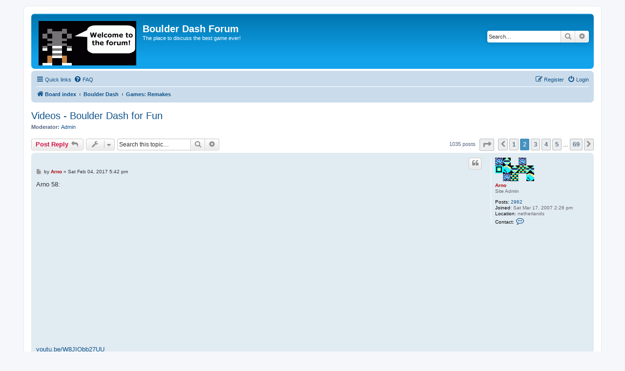

--- FILE ---
content_type: text/html; charset=UTF-8
request_url: https://boulder-dash.nl/forum/viewtopic.php?t=462&sid=2db1850c73d878379bd50c17d98cca78&start=15
body_size: 7407
content:
<!DOCTYPE html>
<html dir="ltr" lang="en-gb">
<head>
<meta charset="utf-8" />
<meta http-equiv="X-UA-Compatible" content="IE=edge">
<meta name="viewport" content="width=device-width, initial-scale=1" />

<title>Videos - Boulder Dash for Fun - Page 2 - Boulder Dash Forum</title>

	<link rel="alternate" type="application/atom+xml" title="Feed - Boulder Dash Forum" href="/forum/app.php/feed?sid=36b4623ba1004d91f745346762230048">			<link rel="alternate" type="application/atom+xml" title="Feed - New Topics" href="/forum/app.php/feed/topics?sid=36b4623ba1004d91f745346762230048">		<link rel="alternate" type="application/atom+xml" title="Feed - Forum - Games: Remakes" href="/forum/app.php/feed/forum/4?sid=36b4623ba1004d91f745346762230048">	<link rel="alternate" type="application/atom+xml" title="Feed - Topic - Videos - Boulder Dash for Fun" href="/forum/app.php/feed/topic/462?sid=36b4623ba1004d91f745346762230048">	
	<link rel="canonical" href="https://boulder-dash.nl/forum/viewtopic.php?t=462&amp;start=15">

<!--
	phpBB style name: prosilver
	Based on style:   prosilver (this is the default phpBB3 style)
	Original author:  Tom Beddard ( http://www.subBlue.com/ )
	Modified by:
-->

<link href="./assets/css/font-awesome.min.css?assets_version=2" rel="stylesheet">
<link href="./styles/prosilver/theme/stylesheet.css?assets_version=2" rel="stylesheet">
<link href="./styles/prosilver/theme/en/stylesheet.css?assets_version=2" rel="stylesheet">




<!--[if lte IE 9]>
	<link href="./styles/prosilver/theme/tweaks.css?assets_version=2" rel="stylesheet">
<![endif]-->





</head>
<body id="phpbb" class="nojs notouch section-viewtopic ltr ">


<div id="wrap" class="wrap">
	<a id="top" class="top-anchor" accesskey="t"></a>
	<div id="page-header">
		<div class="headerbar" role="banner">
					<div class="inner">

			<div id="site-description" class="site-description">
		<a id="logo" class="logo" href="./index.php?sid=36b4623ba1004d91f745346762230048" title="Board index">
					<span class="site_logo"></span>
				</a>
				<h1>Boulder Dash Forum</h1>
				<p>The place to discuss the best game ever!</p>
				<p class="skiplink"><a href="#start_here">Skip to content</a></p>
			</div>

									<div id="search-box" class="search-box search-header" role="search">
				<form action="./search.php?sid=36b4623ba1004d91f745346762230048" method="get" id="search">
				<fieldset>
					<input name="keywords" id="keywords" type="search" maxlength="128" title="Search for keywords" class="inputbox search tiny" size="20" value="" placeholder="Search…" />
					<button class="button button-search" type="submit" title="Search">
						<i class="icon fa-search fa-fw" aria-hidden="true"></i><span class="sr-only">Search</span>
					</button>
					<a href="./search.php?sid=36b4623ba1004d91f745346762230048" class="button button-search-end" title="Advanced search">
						<i class="icon fa-cog fa-fw" aria-hidden="true"></i><span class="sr-only">Advanced search</span>
					</a>
					<input type="hidden" name="sid" value="36b4623ba1004d91f745346762230048" />

				</fieldset>
				</form>
			</div>
						
			</div>
					</div>
				<div class="navbar" role="navigation">
	<div class="inner">

	<ul id="nav-main" class="nav-main linklist" role="menubar">

		<li id="quick-links" class="quick-links dropdown-container responsive-menu" data-skip-responsive="true">
			<a href="#" class="dropdown-trigger">
				<i class="icon fa-bars fa-fw" aria-hidden="true"></i><span>Quick links</span>
			</a>
			<div class="dropdown">
				<div class="pointer"><div class="pointer-inner"></div></div>
				<ul class="dropdown-contents" role="menu">
					
											<li class="separator"></li>
																									<li>
								<a href="./search.php?search_id=unanswered&amp;sid=36b4623ba1004d91f745346762230048" role="menuitem">
									<i class="icon fa-file-o fa-fw icon-gray" aria-hidden="true"></i><span>Unanswered topics</span>
								</a>
							</li>
							<li>
								<a href="./search.php?search_id=active_topics&amp;sid=36b4623ba1004d91f745346762230048" role="menuitem">
									<i class="icon fa-file-o fa-fw icon-blue" aria-hidden="true"></i><span>Active topics</span>
								</a>
							</li>
							<li class="separator"></li>
							<li>
								<a href="./search.php?sid=36b4623ba1004d91f745346762230048" role="menuitem">
									<i class="icon fa-search fa-fw" aria-hidden="true"></i><span>Search</span>
								</a>
							</li>
					
										<li class="separator"></li>

									</ul>
			</div>
		</li>

				<li data-skip-responsive="true">
			<a href="/forum/app.php/help/faq?sid=36b4623ba1004d91f745346762230048" rel="help" title="Frequently Asked Questions" role="menuitem">
				<i class="icon fa-question-circle fa-fw" aria-hidden="true"></i><span>FAQ</span>
			</a>
		</li>
						
			<li class="rightside"  data-skip-responsive="true">
			<a href="./ucp.php?mode=login&amp;redirect=viewtopic.php%3Fstart%3D15%26t%3D462&amp;sid=36b4623ba1004d91f745346762230048" title="Login" accesskey="x" role="menuitem">
				<i class="icon fa-power-off fa-fw" aria-hidden="true"></i><span>Login</span>
			</a>
		</li>
					<li class="rightside" data-skip-responsive="true">
				<a href="./ucp.php?mode=register&amp;sid=36b4623ba1004d91f745346762230048" role="menuitem">
					<i class="icon fa-pencil-square-o  fa-fw" aria-hidden="true"></i><span>Register</span>
				</a>
			</li>
						</ul>

	<ul id="nav-breadcrumbs" class="nav-breadcrumbs linklist navlinks" role="menubar">
				
		
		<li class="breadcrumbs" itemscope itemtype="https://schema.org/BreadcrumbList">

			
							<span class="crumb" itemtype="https://schema.org/ListItem" itemprop="itemListElement" itemscope><a itemprop="item" href="./index.php?sid=36b4623ba1004d91f745346762230048" accesskey="h" data-navbar-reference="index"><i class="icon fa-home fa-fw"></i><span itemprop="name">Board index</span></a><meta itemprop="position" content="1" /></span>

											
								<span class="crumb" itemtype="https://schema.org/ListItem" itemprop="itemListElement" itemscope data-forum-id="9"><a itemprop="item" href="./viewforum.php?f=9&amp;sid=36b4623ba1004d91f745346762230048"><span itemprop="name">Boulder Dash</span></a><meta itemprop="position" content="2" /></span>
															
								<span class="crumb" itemtype="https://schema.org/ListItem" itemprop="itemListElement" itemscope data-forum-id="4"><a itemprop="item" href="./viewforum.php?f=4&amp;sid=36b4623ba1004d91f745346762230048"><span itemprop="name">Games: Remakes</span></a><meta itemprop="position" content="3" /></span>
							
					</li>

		
					<li class="rightside responsive-search">
				<a href="./search.php?sid=36b4623ba1004d91f745346762230048" title="View the advanced search options" role="menuitem">
					<i class="icon fa-search fa-fw" aria-hidden="true"></i><span class="sr-only">Search</span>
				</a>
			</li>
			</ul>

	</div>
</div>
	</div>

	
	<a id="start_here" class="anchor"></a>
	<div id="page-body" class="page-body" role="main">
		
		
<h2 class="topic-title"><a href="./viewtopic.php?t=462&amp;start=15&amp;sid=36b4623ba1004d91f745346762230048">Videos - Boulder Dash for Fun</a></h2>
<!-- NOTE: remove the style="display: none" when you want to have the forum description on the topic body -->
<div style="display: none !important;">Everything about the modern clones and remakes.<br /></div>
<p>
	<strong>Moderator:</strong> <a href="./memberlist.php?mode=group&amp;g=3&amp;sid=36b4623ba1004d91f745346762230048">Admin</a>
</p>


<div class="action-bar bar-top">
	
			<a href="./posting.php?mode=reply&amp;t=462&amp;sid=36b4623ba1004d91f745346762230048" class="button" title="Post a reply">
							<span>Post Reply</span> <i class="icon fa-reply fa-fw" aria-hidden="true"></i>
					</a>
	
			<div class="dropdown-container dropdown-button-control topic-tools">
		<span title="Topic tools" class="button button-secondary dropdown-trigger dropdown-select">
			<i class="icon fa-wrench fa-fw" aria-hidden="true"></i>
			<span class="caret"><i class="icon fa-sort-down fa-fw" aria-hidden="true"></i></span>
		</span>
		<div class="dropdown">
			<div class="pointer"><div class="pointer-inner"></div></div>
			<ul class="dropdown-contents">
																												<li>
					<a href="./viewtopic.php?t=462&amp;start=15&amp;sid=36b4623ba1004d91f745346762230048&amp;view=print" title="Print view" accesskey="p">
						<i class="icon fa-print fa-fw" aria-hidden="true"></i><span>Print view</span>
					</a>
				</li>
											</ul>
		</div>
	</div>
	
			<div class="search-box" role="search">
			<form method="get" id="topic-search" action="./search.php?sid=36b4623ba1004d91f745346762230048">
			<fieldset>
				<input class="inputbox search tiny"  type="search" name="keywords" id="search_keywords" size="20" placeholder="Search this topic…" />
				<button class="button button-search" type="submit" title="Search">
					<i class="icon fa-search fa-fw" aria-hidden="true"></i><span class="sr-only">Search</span>
				</button>
				<a href="./search.php?sid=36b4623ba1004d91f745346762230048" class="button button-search-end" title="Advanced search">
					<i class="icon fa-cog fa-fw" aria-hidden="true"></i><span class="sr-only">Advanced search</span>
				</a>
				<input type="hidden" name="t" value="462" />
<input type="hidden" name="sf" value="msgonly" />
<input type="hidden" name="sid" value="36b4623ba1004d91f745346762230048" />

			</fieldset>
			</form>
		</div>
	
			<div class="pagination">
			1035 posts
							<ul>
	<li class="dropdown-container dropdown-button-control dropdown-page-jump page-jump">
		<a class="button button-icon-only dropdown-trigger" href="#" title="Click to jump to page…" role="button"><i class="icon fa-level-down fa-rotate-270" aria-hidden="true"></i><span class="sr-only">Page <strong>2</strong> of <strong>69</strong></span></a>
		<div class="dropdown">
			<div class="pointer"><div class="pointer-inner"></div></div>
			<ul class="dropdown-contents">
				<li>Jump to page:</li>
				<li class="page-jump-form">
					<input type="number" name="page-number" min="1" max="999999" title="Enter the page number you wish to go to" class="inputbox tiny" data-per-page="15" data-base-url=".&#x2F;viewtopic.php&#x3F;t&#x3D;462&amp;amp&#x3B;sid&#x3D;36b4623ba1004d91f745346762230048" data-start-name="start" />
					<input class="button2" value="Go" type="button" />
				</li>
			</ul>
		</div>
	</li>
			<li class="arrow previous"><a class="button button-icon-only" href="./viewtopic.php?t=462&amp;sid=36b4623ba1004d91f745346762230048" rel="prev" role="button"><i class="icon fa-chevron-left fa-fw" aria-hidden="true"></i><span class="sr-only">Previous</span></a></li>
				<li><a class="button" href="./viewtopic.php?t=462&amp;sid=36b4623ba1004d91f745346762230048" role="button">1</a></li>
			<li class="active"><span>2</span></li>
				<li><a class="button" href="./viewtopic.php?t=462&amp;sid=36b4623ba1004d91f745346762230048&amp;start=30" role="button">3</a></li>
				<li><a class="button" href="./viewtopic.php?t=462&amp;sid=36b4623ba1004d91f745346762230048&amp;start=45" role="button">4</a></li>
				<li><a class="button" href="./viewtopic.php?t=462&amp;sid=36b4623ba1004d91f745346762230048&amp;start=60" role="button">5</a></li>
			<li class="ellipsis" role="separator"><span>…</span></li>
				<li><a class="button" href="./viewtopic.php?t=462&amp;sid=36b4623ba1004d91f745346762230048&amp;start=1020" role="button">69</a></li>
				<li class="arrow next"><a class="button button-icon-only" href="./viewtopic.php?t=462&amp;sid=36b4623ba1004d91f745346762230048&amp;start=30" rel="next" role="button"><i class="icon fa-chevron-right fa-fw" aria-hidden="true"></i><span class="sr-only">Next</span></a></li>
	</ul>
					</div>
		</div>




			<div id="p3983" class="post has-profile bg2">
		<div class="inner">

		<dl class="postprofile" id="profile3983">
			<dt class="has-profile-rank has-avatar">
				<div class="avatar-container">
																<a href="./memberlist.php?mode=viewprofile&amp;u=2&amp;sid=36b4623ba1004d91f745346762230048" class="avatar"><img class="avatar" src="./download/file.php?avatar=2.gif" width="80" height="48" alt="User avatar" /></a>														</div>
								<a href="./memberlist.php?mode=viewprofile&amp;u=2&amp;sid=36b4623ba1004d91f745346762230048" style="color: #AA0000;" class="username-coloured">Arno</a>							</dt>

						<dd class="profile-rank">Site Admin</dd>			
		<dd class="profile-posts"><strong>Posts:</strong> <a href="./search.php?author_id=2&amp;sr=posts&amp;sid=36b4623ba1004d91f745346762230048">2962</a></dd>		<dd class="profile-joined"><strong>Joined:</strong> Sat Mar 17, 2007 2:26 pm</dd>		
		
											<dd class="profile-custom-field profile-phpbb_location"><strong>Location:</strong> netherlands</dd>
																	
							<dd class="profile-contact">
				<strong>Contact:</strong>
				<div class="dropdown-container dropdown-left">
					<a href="#" class="dropdown-trigger" title="Contact Arno">
						<i class="icon fa-commenting-o fa-fw icon-lg" aria-hidden="true"></i><span class="sr-only">Contact Arno</span>
					</a>
					<div class="dropdown">
						<div class="pointer"><div class="pointer-inner"></div></div>
						<div class="dropdown-contents contact-icons">
																																								<div>
																	<a href="http://www.boulderdash.nl/" title="Website">
										<span class="contact-icon phpbb_website-icon">Website</span>									</a>
																																																<a href="http://youtube.com/user/BoulderDashFan" title="YouTube" class="last-cell">
										<span class="contact-icon phpbb_youtube-icon">YouTube</span>									</a>
																	</div>
																					</div>
					</div>
				</div>
			</dd>
				
		</dl>

		<div class="postbody">
						<div id="post_content3983">

					<h3 class="first">
						<a href="./viewtopic.php?p=3983&amp;sid=36b4623ba1004d91f745346762230048#p3983"></a>
		</h3>

													<ul class="post-buttons">
																																									<li>
							<a href="./posting.php?mode=quote&amp;p=3983&amp;sid=36b4623ba1004d91f745346762230048" title="Reply with quote" class="button button-icon-only">
								<i class="icon fa-quote-left fa-fw" aria-hidden="true"></i><span class="sr-only">Quote</span>
							</a>
						</li>
														</ul>
							
						<p class="author">
									<a class="unread" href="./viewtopic.php?p=3983&amp;sid=36b4623ba1004d91f745346762230048#p3983" title="Post">
						<i class="icon fa-file fa-fw icon-lightgray icon-md" aria-hidden="true"></i><span class="sr-only">Post</span>
					</a>
								<span class="responsive-hide">by <strong><a href="./memberlist.php?mode=viewprofile&amp;u=2&amp;sid=36b4623ba1004d91f745346762230048" style="color: #AA0000;" class="username-coloured">Arno</a></strong> &raquo; </span><time datetime="2017-02-04T16:42:19+00:00">Sat Feb 04, 2017 5:42 pm</time>
			</p>
			
			
			
			<div class="content">Arno 58:<br>
<iframe width="560" height="315" src="https://www.youtube.com/embed/W8JIQbb27UU" title="YouTube video player" frameborder="0" allow="accelerometer; autoplay; clipboard-write; encrypted-media; gyroscope; picture-in-picture; web-share" allowfullscreen=""></iframe><br><a href="https://youtu.be/W8JIQbb27UU">youtu.be/W8JIQbb27UU</a></div>

			
			
									
						
							<div id="sig3983" class="signature">---- <a href="http://www.boulderdash.nl/" class="postlink">Boulder Dash Fansite</a> ----</div>			
						</div>

		</div>

				<div class="back2top">
						<a href="#top" class="top" title="Top">
				<i class="icon fa-chevron-circle-up fa-fw icon-gray" aria-hidden="true"></i>
				<span class="sr-only">Top</span>
			</a>
					</div>
		
		</div>
	</div>

				<div id="p3984" class="post has-profile bg1">
		<div class="inner">

		<dl class="postprofile" id="profile3984">
			<dt class="has-profile-rank has-avatar">
				<div class="avatar-container">
																<a href="./memberlist.php?mode=viewprofile&amp;u=2&amp;sid=36b4623ba1004d91f745346762230048" class="avatar"><img class="avatar" src="./download/file.php?avatar=2.gif" width="80" height="48" alt="User avatar" /></a>														</div>
								<a href="./memberlist.php?mode=viewprofile&amp;u=2&amp;sid=36b4623ba1004d91f745346762230048" style="color: #AA0000;" class="username-coloured">Arno</a>							</dt>

						<dd class="profile-rank">Site Admin</dd>			
		<dd class="profile-posts"><strong>Posts:</strong> <a href="./search.php?author_id=2&amp;sr=posts&amp;sid=36b4623ba1004d91f745346762230048">2962</a></dd>		<dd class="profile-joined"><strong>Joined:</strong> Sat Mar 17, 2007 2:26 pm</dd>		
		
											<dd class="profile-custom-field profile-phpbb_location"><strong>Location:</strong> netherlands</dd>
																	
							<dd class="profile-contact">
				<strong>Contact:</strong>
				<div class="dropdown-container dropdown-left">
					<a href="#" class="dropdown-trigger" title="Contact Arno">
						<i class="icon fa-commenting-o fa-fw icon-lg" aria-hidden="true"></i><span class="sr-only">Contact Arno</span>
					</a>
					<div class="dropdown">
						<div class="pointer"><div class="pointer-inner"></div></div>
						<div class="dropdown-contents contact-icons">
																																								<div>
																	<a href="http://www.boulderdash.nl/" title="Website">
										<span class="contact-icon phpbb_website-icon">Website</span>									</a>
																																																<a href="http://youtube.com/user/BoulderDashFan" title="YouTube" class="last-cell">
										<span class="contact-icon phpbb_youtube-icon">YouTube</span>									</a>
																	</div>
																					</div>
					</div>
				</div>
			</dd>
				
		</dl>

		<div class="postbody">
						<div id="post_content3984">

					<h3 >
						<a href="./viewtopic.php?p=3984&amp;sid=36b4623ba1004d91f745346762230048#p3984"></a>
		</h3>

													<ul class="post-buttons">
																																									<li>
							<a href="./posting.php?mode=quote&amp;p=3984&amp;sid=36b4623ba1004d91f745346762230048" title="Reply with quote" class="button button-icon-only">
								<i class="icon fa-quote-left fa-fw" aria-hidden="true"></i><span class="sr-only">Quote</span>
							</a>
						</li>
														</ul>
							
						<p class="author">
									<a class="unread" href="./viewtopic.php?p=3984&amp;sid=36b4623ba1004d91f745346762230048#p3984" title="Post">
						<i class="icon fa-file fa-fw icon-lightgray icon-md" aria-hidden="true"></i><span class="sr-only">Post</span>
					</a>
								<span class="responsive-hide">by <strong><a href="./memberlist.php?mode=viewprofile&amp;u=2&amp;sid=36b4623ba1004d91f745346762230048" style="color: #AA0000;" class="username-coloured">Arno</a></strong> &raquo; </span><time datetime="2017-02-04T16:44:11+00:00">Sat Feb 04, 2017 5:44 pm</time>
			</p>
			
			
			
			<div class="content">Choose Your Door:<br>
<iframe width="560" height="315" src="https://www.youtube.com/embed/z51l02FoCPg" title="YouTube video player" frameborder="0" allow="accelerometer; autoplay; clipboard-write; encrypted-media; gyroscope; picture-in-picture; web-share" allowfullscreen=""></iframe><br><a href="https://youtu.be/z51l02FoCPg">youtu.be/z51l02FoCPg</a></div>

			
			
									
						
							<div id="sig3984" class="signature">---- <a href="http://www.boulderdash.nl/" class="postlink">Boulder Dash Fansite</a> ----</div>			
						</div>

		</div>

				<div class="back2top">
						<a href="#top" class="top" title="Top">
				<i class="icon fa-chevron-circle-up fa-fw icon-gray" aria-hidden="true"></i>
				<span class="sr-only">Top</span>
			</a>
					</div>
		
		</div>
	</div>

				<div id="p3985" class="post has-profile bg2">
		<div class="inner">

		<dl class="postprofile" id="profile3985">
			<dt class="has-profile-rank has-avatar">
				<div class="avatar-container">
																<a href="./memberlist.php?mode=viewprofile&amp;u=2&amp;sid=36b4623ba1004d91f745346762230048" class="avatar"><img class="avatar" src="./download/file.php?avatar=2.gif" width="80" height="48" alt="User avatar" /></a>														</div>
								<a href="./memberlist.php?mode=viewprofile&amp;u=2&amp;sid=36b4623ba1004d91f745346762230048" style="color: #AA0000;" class="username-coloured">Arno</a>							</dt>

						<dd class="profile-rank">Site Admin</dd>			
		<dd class="profile-posts"><strong>Posts:</strong> <a href="./search.php?author_id=2&amp;sr=posts&amp;sid=36b4623ba1004d91f745346762230048">2962</a></dd>		<dd class="profile-joined"><strong>Joined:</strong> Sat Mar 17, 2007 2:26 pm</dd>		
		
											<dd class="profile-custom-field profile-phpbb_location"><strong>Location:</strong> netherlands</dd>
																	
							<dd class="profile-contact">
				<strong>Contact:</strong>
				<div class="dropdown-container dropdown-left">
					<a href="#" class="dropdown-trigger" title="Contact Arno">
						<i class="icon fa-commenting-o fa-fw icon-lg" aria-hidden="true"></i><span class="sr-only">Contact Arno</span>
					</a>
					<div class="dropdown">
						<div class="pointer"><div class="pointer-inner"></div></div>
						<div class="dropdown-contents contact-icons">
																																								<div>
																	<a href="http://www.boulderdash.nl/" title="Website">
										<span class="contact-icon phpbb_website-icon">Website</span>									</a>
																																																<a href="http://youtube.com/user/BoulderDashFan" title="YouTube" class="last-cell">
										<span class="contact-icon phpbb_youtube-icon">YouTube</span>									</a>
																	</div>
																					</div>
					</div>
				</div>
			</dd>
				
		</dl>

		<div class="postbody">
						<div id="post_content3985">

					<h3 >
						<a href="./viewtopic.php?p=3985&amp;sid=36b4623ba1004d91f745346762230048#p3985"></a>
		</h3>

													<ul class="post-buttons">
																																									<li>
							<a href="./posting.php?mode=quote&amp;p=3985&amp;sid=36b4623ba1004d91f745346762230048" title="Reply with quote" class="button button-icon-only">
								<i class="icon fa-quote-left fa-fw" aria-hidden="true"></i><span class="sr-only">Quote</span>
							</a>
						</li>
														</ul>
							
						<p class="author">
									<a class="unread" href="./viewtopic.php?p=3985&amp;sid=36b4623ba1004d91f745346762230048#p3985" title="Post">
						<i class="icon fa-file fa-fw icon-lightgray icon-md" aria-hidden="true"></i><span class="sr-only">Post</span>
					</a>
								<span class="responsive-hide">by <strong><a href="./memberlist.php?mode=viewprofile&amp;u=2&amp;sid=36b4623ba1004d91f745346762230048" style="color: #AA0000;" class="username-coloured">Arno</a></strong> &raquo; </span><time datetime="2017-02-04T16:44:51+00:00">Sat Feb 04, 2017 5:44 pm</time>
			</p>
			
			
			
			<div class="content">Gold Mine:<br>
<iframe width="560" height="315" src="https://www.youtube.com/embed/L_qAr6Pnumk" title="YouTube video player" frameborder="0" allow="accelerometer; autoplay; clipboard-write; encrypted-media; gyroscope; picture-in-picture; web-share" allowfullscreen=""></iframe><br><a href="https://youtu.be/L_qAr6Pnumk">youtu.be/L_qAr6Pnumk</a></div>

			
			
									
						
							<div id="sig3985" class="signature">---- <a href="http://www.boulderdash.nl/" class="postlink">Boulder Dash Fansite</a> ----</div>			
						</div>

		</div>

				<div class="back2top">
						<a href="#top" class="top" title="Top">
				<i class="icon fa-chevron-circle-up fa-fw icon-gray" aria-hidden="true"></i>
				<span class="sr-only">Top</span>
			</a>
					</div>
		
		</div>
	</div>

				<div id="p3986" class="post has-profile bg1">
		<div class="inner">

		<dl class="postprofile" id="profile3986">
			<dt class="has-profile-rank has-avatar">
				<div class="avatar-container">
																<a href="./memberlist.php?mode=viewprofile&amp;u=2&amp;sid=36b4623ba1004d91f745346762230048" class="avatar"><img class="avatar" src="./download/file.php?avatar=2.gif" width="80" height="48" alt="User avatar" /></a>														</div>
								<a href="./memberlist.php?mode=viewprofile&amp;u=2&amp;sid=36b4623ba1004d91f745346762230048" style="color: #AA0000;" class="username-coloured">Arno</a>							</dt>

						<dd class="profile-rank">Site Admin</dd>			
		<dd class="profile-posts"><strong>Posts:</strong> <a href="./search.php?author_id=2&amp;sr=posts&amp;sid=36b4623ba1004d91f745346762230048">2962</a></dd>		<dd class="profile-joined"><strong>Joined:</strong> Sat Mar 17, 2007 2:26 pm</dd>		
		
											<dd class="profile-custom-field profile-phpbb_location"><strong>Location:</strong> netherlands</dd>
																	
							<dd class="profile-contact">
				<strong>Contact:</strong>
				<div class="dropdown-container dropdown-left">
					<a href="#" class="dropdown-trigger" title="Contact Arno">
						<i class="icon fa-commenting-o fa-fw icon-lg" aria-hidden="true"></i><span class="sr-only">Contact Arno</span>
					</a>
					<div class="dropdown">
						<div class="pointer"><div class="pointer-inner"></div></div>
						<div class="dropdown-contents contact-icons">
																																								<div>
																	<a href="http://www.boulderdash.nl/" title="Website">
										<span class="contact-icon phpbb_website-icon">Website</span>									</a>
																																																<a href="http://youtube.com/user/BoulderDashFan" title="YouTube" class="last-cell">
										<span class="contact-icon phpbb_youtube-icon">YouTube</span>									</a>
																	</div>
																					</div>
					</div>
				</div>
			</dd>
				
		</dl>

		<div class="postbody">
						<div id="post_content3986">

					<h3 >
						<a href="./viewtopic.php?p=3986&amp;sid=36b4623ba1004d91f745346762230048#p3986"></a>
		</h3>

													<ul class="post-buttons">
																																									<li>
							<a href="./posting.php?mode=quote&amp;p=3986&amp;sid=36b4623ba1004d91f745346762230048" title="Reply with quote" class="button button-icon-only">
								<i class="icon fa-quote-left fa-fw" aria-hidden="true"></i><span class="sr-only">Quote</span>
							</a>
						</li>
														</ul>
							
						<p class="author">
									<a class="unread" href="./viewtopic.php?p=3986&amp;sid=36b4623ba1004d91f745346762230048#p3986" title="Post">
						<i class="icon fa-file fa-fw icon-lightgray icon-md" aria-hidden="true"></i><span class="sr-only">Post</span>
					</a>
								<span class="responsive-hide">by <strong><a href="./memberlist.php?mode=viewprofile&amp;u=2&amp;sid=36b4623ba1004d91f745346762230048" style="color: #AA0000;" class="username-coloured">Arno</a></strong> &raquo; </span><time datetime="2017-02-04T16:46:30+00:00">Sat Feb 04, 2017 5:46 pm</time>
			</p>
			
			
			
			<div class="content">T913:<br>
<iframe width="560" height="315" src="https://www.youtube.com/embed/RKNDsu0nmXs" title="YouTube video player" frameborder="0" allow="accelerometer; autoplay; clipboard-write; encrypted-media; gyroscope; picture-in-picture; web-share" allowfullscreen=""></iframe><br><a href="https://youtu.be/RKNDsu0nmXs">youtu.be/RKNDsu0nmXs</a></div>

			
			
									
						
							<div id="sig3986" class="signature">---- <a href="http://www.boulderdash.nl/" class="postlink">Boulder Dash Fansite</a> ----</div>			
						</div>

		</div>

				<div class="back2top">
						<a href="#top" class="top" title="Top">
				<i class="icon fa-chevron-circle-up fa-fw icon-gray" aria-hidden="true"></i>
				<span class="sr-only">Top</span>
			</a>
					</div>
		
		</div>
	</div>

				<div id="p3987" class="post has-profile bg2">
		<div class="inner">

		<dl class="postprofile" id="profile3987">
			<dt class="has-profile-rank has-avatar">
				<div class="avatar-container">
																<a href="./memberlist.php?mode=viewprofile&amp;u=2&amp;sid=36b4623ba1004d91f745346762230048" class="avatar"><img class="avatar" src="./download/file.php?avatar=2.gif" width="80" height="48" alt="User avatar" /></a>														</div>
								<a href="./memberlist.php?mode=viewprofile&amp;u=2&amp;sid=36b4623ba1004d91f745346762230048" style="color: #AA0000;" class="username-coloured">Arno</a>							</dt>

						<dd class="profile-rank">Site Admin</dd>			
		<dd class="profile-posts"><strong>Posts:</strong> <a href="./search.php?author_id=2&amp;sr=posts&amp;sid=36b4623ba1004d91f745346762230048">2962</a></dd>		<dd class="profile-joined"><strong>Joined:</strong> Sat Mar 17, 2007 2:26 pm</dd>		
		
											<dd class="profile-custom-field profile-phpbb_location"><strong>Location:</strong> netherlands</dd>
																	
							<dd class="profile-contact">
				<strong>Contact:</strong>
				<div class="dropdown-container dropdown-left">
					<a href="#" class="dropdown-trigger" title="Contact Arno">
						<i class="icon fa-commenting-o fa-fw icon-lg" aria-hidden="true"></i><span class="sr-only">Contact Arno</span>
					</a>
					<div class="dropdown">
						<div class="pointer"><div class="pointer-inner"></div></div>
						<div class="dropdown-contents contact-icons">
																																								<div>
																	<a href="http://www.boulderdash.nl/" title="Website">
										<span class="contact-icon phpbb_website-icon">Website</span>									</a>
																																																<a href="http://youtube.com/user/BoulderDashFan" title="YouTube" class="last-cell">
										<span class="contact-icon phpbb_youtube-icon">YouTube</span>									</a>
																	</div>
																					</div>
					</div>
				</div>
			</dd>
				
		</dl>

		<div class="postbody">
						<div id="post_content3987">

					<h3 >
						<a href="./viewtopic.php?p=3987&amp;sid=36b4623ba1004d91f745346762230048#p3987"></a>
		</h3>

													<ul class="post-buttons">
																																									<li>
							<a href="./posting.php?mode=quote&amp;p=3987&amp;sid=36b4623ba1004d91f745346762230048" title="Reply with quote" class="button button-icon-only">
								<i class="icon fa-quote-left fa-fw" aria-hidden="true"></i><span class="sr-only">Quote</span>
							</a>
						</li>
														</ul>
							
						<p class="author">
									<a class="unread" href="./viewtopic.php?p=3987&amp;sid=36b4623ba1004d91f745346762230048#p3987" title="Post">
						<i class="icon fa-file fa-fw icon-lightgray icon-md" aria-hidden="true"></i><span class="sr-only">Post</span>
					</a>
								<span class="responsive-hide">by <strong><a href="./memberlist.php?mode=viewprofile&amp;u=2&amp;sid=36b4623ba1004d91f745346762230048" style="color: #AA0000;" class="username-coloured">Arno</a></strong> &raquo; </span><time datetime="2017-02-04T16:47:51+00:00">Sat Feb 04, 2017 5:47 pm</time>
			</p>
			
			
			
			<div class="content">Arno 82:<br>
<iframe width="560" height="315" src="https://www.youtube.com/embed/yMCZmiCBYLk" title="YouTube video player" frameborder="0" allow="accelerometer; autoplay; clipboard-write; encrypted-media; gyroscope; picture-in-picture; web-share" allowfullscreen=""></iframe><br><a href="https://youtu.be/yMCZmiCBYLk">youtu.be/yMCZmiCBYLk</a></div>

			
			
									
						
							<div id="sig3987" class="signature">---- <a href="http://www.boulderdash.nl/" class="postlink">Boulder Dash Fansite</a> ----</div>			
						</div>

		</div>

				<div class="back2top">
						<a href="#top" class="top" title="Top">
				<i class="icon fa-chevron-circle-up fa-fw icon-gray" aria-hidden="true"></i>
				<span class="sr-only">Top</span>
			</a>
					</div>
		
		</div>
	</div>

				<div id="p3988" class="post has-profile bg1">
		<div class="inner">

		<dl class="postprofile" id="profile3988">
			<dt class="has-profile-rank has-avatar">
				<div class="avatar-container">
																<a href="./memberlist.php?mode=viewprofile&amp;u=2&amp;sid=36b4623ba1004d91f745346762230048" class="avatar"><img class="avatar" src="./download/file.php?avatar=2.gif" width="80" height="48" alt="User avatar" /></a>														</div>
								<a href="./memberlist.php?mode=viewprofile&amp;u=2&amp;sid=36b4623ba1004d91f745346762230048" style="color: #AA0000;" class="username-coloured">Arno</a>							</dt>

						<dd class="profile-rank">Site Admin</dd>			
		<dd class="profile-posts"><strong>Posts:</strong> <a href="./search.php?author_id=2&amp;sr=posts&amp;sid=36b4623ba1004d91f745346762230048">2962</a></dd>		<dd class="profile-joined"><strong>Joined:</strong> Sat Mar 17, 2007 2:26 pm</dd>		
		
											<dd class="profile-custom-field profile-phpbb_location"><strong>Location:</strong> netherlands</dd>
																	
							<dd class="profile-contact">
				<strong>Contact:</strong>
				<div class="dropdown-container dropdown-left">
					<a href="#" class="dropdown-trigger" title="Contact Arno">
						<i class="icon fa-commenting-o fa-fw icon-lg" aria-hidden="true"></i><span class="sr-only">Contact Arno</span>
					</a>
					<div class="dropdown">
						<div class="pointer"><div class="pointer-inner"></div></div>
						<div class="dropdown-contents contact-icons">
																																								<div>
																	<a href="http://www.boulderdash.nl/" title="Website">
										<span class="contact-icon phpbb_website-icon">Website</span>									</a>
																																																<a href="http://youtube.com/user/BoulderDashFan" title="YouTube" class="last-cell">
										<span class="contact-icon phpbb_youtube-icon">YouTube</span>									</a>
																	</div>
																					</div>
					</div>
				</div>
			</dd>
				
		</dl>

		<div class="postbody">
						<div id="post_content3988">

					<h3 >
						<a href="./viewtopic.php?p=3988&amp;sid=36b4623ba1004d91f745346762230048#p3988"></a>
		</h3>

													<ul class="post-buttons">
																																									<li>
							<a href="./posting.php?mode=quote&amp;p=3988&amp;sid=36b4623ba1004d91f745346762230048" title="Reply with quote" class="button button-icon-only">
								<i class="icon fa-quote-left fa-fw" aria-hidden="true"></i><span class="sr-only">Quote</span>
							</a>
						</li>
														</ul>
							
						<p class="author">
									<a class="unread" href="./viewtopic.php?p=3988&amp;sid=36b4623ba1004d91f745346762230048#p3988" title="Post">
						<i class="icon fa-file fa-fw icon-lightgray icon-md" aria-hidden="true"></i><span class="sr-only">Post</span>
					</a>
								<span class="responsive-hide">by <strong><a href="./memberlist.php?mode=viewprofile&amp;u=2&amp;sid=36b4623ba1004d91f745346762230048" style="color: #AA0000;" class="username-coloured">Arno</a></strong> &raquo; </span><time datetime="2017-02-04T16:48:49+00:00">Sat Feb 04, 2017 5:48 pm</time>
			</p>
			
			
			
			<div class="content">Colosseum:<br>
<iframe width="560" height="315" src="https://www.youtube.com/embed/4EU_8p9e1kA" title="YouTube video player" frameborder="0" allow="accelerometer; autoplay; clipboard-write; encrypted-media; gyroscope; picture-in-picture; web-share" allowfullscreen=""></iframe><br><a href="https://youtu.be/4EU_8p9e1kA">youtu.be/4EU_8p9e1kA</a></div>

			
			
									
						
							<div id="sig3988" class="signature">---- <a href="http://www.boulderdash.nl/" class="postlink">Boulder Dash Fansite</a> ----</div>			
						</div>

		</div>

				<div class="back2top">
						<a href="#top" class="top" title="Top">
				<i class="icon fa-chevron-circle-up fa-fw icon-gray" aria-hidden="true"></i>
				<span class="sr-only">Top</span>
			</a>
					</div>
		
		</div>
	</div>

				<div id="p3989" class="post has-profile bg2">
		<div class="inner">

		<dl class="postprofile" id="profile3989">
			<dt class="has-profile-rank has-avatar">
				<div class="avatar-container">
																<a href="./memberlist.php?mode=viewprofile&amp;u=2&amp;sid=36b4623ba1004d91f745346762230048" class="avatar"><img class="avatar" src="./download/file.php?avatar=2.gif" width="80" height="48" alt="User avatar" /></a>														</div>
								<a href="./memberlist.php?mode=viewprofile&amp;u=2&amp;sid=36b4623ba1004d91f745346762230048" style="color: #AA0000;" class="username-coloured">Arno</a>							</dt>

						<dd class="profile-rank">Site Admin</dd>			
		<dd class="profile-posts"><strong>Posts:</strong> <a href="./search.php?author_id=2&amp;sr=posts&amp;sid=36b4623ba1004d91f745346762230048">2962</a></dd>		<dd class="profile-joined"><strong>Joined:</strong> Sat Mar 17, 2007 2:26 pm</dd>		
		
											<dd class="profile-custom-field profile-phpbb_location"><strong>Location:</strong> netherlands</dd>
																	
							<dd class="profile-contact">
				<strong>Contact:</strong>
				<div class="dropdown-container dropdown-left">
					<a href="#" class="dropdown-trigger" title="Contact Arno">
						<i class="icon fa-commenting-o fa-fw icon-lg" aria-hidden="true"></i><span class="sr-only">Contact Arno</span>
					</a>
					<div class="dropdown">
						<div class="pointer"><div class="pointer-inner"></div></div>
						<div class="dropdown-contents contact-icons">
																																								<div>
																	<a href="http://www.boulderdash.nl/" title="Website">
										<span class="contact-icon phpbb_website-icon">Website</span>									</a>
																																																<a href="http://youtube.com/user/BoulderDashFan" title="YouTube" class="last-cell">
										<span class="contact-icon phpbb_youtube-icon">YouTube</span>									</a>
																	</div>
																					</div>
					</div>
				</div>
			</dd>
				
		</dl>

		<div class="postbody">
						<div id="post_content3989">

					<h3 >
						<a href="./viewtopic.php?p=3989&amp;sid=36b4623ba1004d91f745346762230048#p3989"></a>
		</h3>

													<ul class="post-buttons">
																																									<li>
							<a href="./posting.php?mode=quote&amp;p=3989&amp;sid=36b4623ba1004d91f745346762230048" title="Reply with quote" class="button button-icon-only">
								<i class="icon fa-quote-left fa-fw" aria-hidden="true"></i><span class="sr-only">Quote</span>
							</a>
						</li>
														</ul>
							
						<p class="author">
									<a class="unread" href="./viewtopic.php?p=3989&amp;sid=36b4623ba1004d91f745346762230048#p3989" title="Post">
						<i class="icon fa-file fa-fw icon-lightgray icon-md" aria-hidden="true"></i><span class="sr-only">Post</span>
					</a>
								<span class="responsive-hide">by <strong><a href="./memberlist.php?mode=viewprofile&amp;u=2&amp;sid=36b4623ba1004d91f745346762230048" style="color: #AA0000;" class="username-coloured">Arno</a></strong> &raquo; </span><time datetime="2017-02-04T16:50:07+00:00">Sat Feb 04, 2017 5:50 pm</time>
			</p>
			
			
			
			<div class="content">The Giant Diamond:<br>
<iframe width="560" height="315" src="https://www.youtube.com/embed/06atDq7TLV0" title="YouTube video player" frameborder="0" allow="accelerometer; autoplay; clipboard-write; encrypted-media; gyroscope; picture-in-picture; web-share" allowfullscreen=""></iframe><br><a href="https://youtu.be/06atDq7TLV0">youtu.be/06atDq7TLV0</a></div>

			
			
									
						
							<div id="sig3989" class="signature">---- <a href="http://www.boulderdash.nl/" class="postlink">Boulder Dash Fansite</a> ----</div>			
						</div>

		</div>

				<div class="back2top">
						<a href="#top" class="top" title="Top">
				<i class="icon fa-chevron-circle-up fa-fw icon-gray" aria-hidden="true"></i>
				<span class="sr-only">Top</span>
			</a>
					</div>
		
		</div>
	</div>

				<div id="p3990" class="post has-profile bg1">
		<div class="inner">

		<dl class="postprofile" id="profile3990">
			<dt class="has-profile-rank has-avatar">
				<div class="avatar-container">
																<a href="./memberlist.php?mode=viewprofile&amp;u=2&amp;sid=36b4623ba1004d91f745346762230048" class="avatar"><img class="avatar" src="./download/file.php?avatar=2.gif" width="80" height="48" alt="User avatar" /></a>														</div>
								<a href="./memberlist.php?mode=viewprofile&amp;u=2&amp;sid=36b4623ba1004d91f745346762230048" style="color: #AA0000;" class="username-coloured">Arno</a>							</dt>

						<dd class="profile-rank">Site Admin</dd>			
		<dd class="profile-posts"><strong>Posts:</strong> <a href="./search.php?author_id=2&amp;sr=posts&amp;sid=36b4623ba1004d91f745346762230048">2962</a></dd>		<dd class="profile-joined"><strong>Joined:</strong> Sat Mar 17, 2007 2:26 pm</dd>		
		
											<dd class="profile-custom-field profile-phpbb_location"><strong>Location:</strong> netherlands</dd>
																	
							<dd class="profile-contact">
				<strong>Contact:</strong>
				<div class="dropdown-container dropdown-left">
					<a href="#" class="dropdown-trigger" title="Contact Arno">
						<i class="icon fa-commenting-o fa-fw icon-lg" aria-hidden="true"></i><span class="sr-only">Contact Arno</span>
					</a>
					<div class="dropdown">
						<div class="pointer"><div class="pointer-inner"></div></div>
						<div class="dropdown-contents contact-icons">
																																								<div>
																	<a href="http://www.boulderdash.nl/" title="Website">
										<span class="contact-icon phpbb_website-icon">Website</span>									</a>
																																																<a href="http://youtube.com/user/BoulderDashFan" title="YouTube" class="last-cell">
										<span class="contact-icon phpbb_youtube-icon">YouTube</span>									</a>
																	</div>
																					</div>
					</div>
				</div>
			</dd>
				
		</dl>

		<div class="postbody">
						<div id="post_content3990">

					<h3 >
						<a href="./viewtopic.php?p=3990&amp;sid=36b4623ba1004d91f745346762230048#p3990"></a>
		</h3>

													<ul class="post-buttons">
																																									<li>
							<a href="./posting.php?mode=quote&amp;p=3990&amp;sid=36b4623ba1004d91f745346762230048" title="Reply with quote" class="button button-icon-only">
								<i class="icon fa-quote-left fa-fw" aria-hidden="true"></i><span class="sr-only">Quote</span>
							</a>
						</li>
														</ul>
							
						<p class="author">
									<a class="unread" href="./viewtopic.php?p=3990&amp;sid=36b4623ba1004d91f745346762230048#p3990" title="Post">
						<i class="icon fa-file fa-fw icon-lightgray icon-md" aria-hidden="true"></i><span class="sr-only">Post</span>
					</a>
								<span class="responsive-hide">by <strong><a href="./memberlist.php?mode=viewprofile&amp;u=2&amp;sid=36b4623ba1004d91f745346762230048" style="color: #AA0000;" class="username-coloured">Arno</a></strong> &raquo; </span><time datetime="2017-02-04T17:02:35+00:00">Sat Feb 04, 2017 6:02 pm</time>
			</p>
			
			
			
			<div class="content">Retro 3:<br>
<iframe width="560" height="315" src="https://www.youtube.com/embed/oBLOecwiRFI" title="YouTube video player" frameborder="0" allow="accelerometer; autoplay; clipboard-write; encrypted-media; gyroscope; picture-in-picture; web-share" allowfullscreen=""></iframe><br><a href="https://youtu.be/oBLOecwiRFI">youtu.be/oBLOecwiRFI</a></div>

			
			
									
						
							<div id="sig3990" class="signature">---- <a href="http://www.boulderdash.nl/" class="postlink">Boulder Dash Fansite</a> ----</div>			
						</div>

		</div>

				<div class="back2top">
						<a href="#top" class="top" title="Top">
				<i class="icon fa-chevron-circle-up fa-fw icon-gray" aria-hidden="true"></i>
				<span class="sr-only">Top</span>
			</a>
					</div>
		
		</div>
	</div>

				<div id="p3991" class="post has-profile bg2">
		<div class="inner">

		<dl class="postprofile" id="profile3991">
			<dt class="has-profile-rank has-avatar">
				<div class="avatar-container">
																<a href="./memberlist.php?mode=viewprofile&amp;u=2&amp;sid=36b4623ba1004d91f745346762230048" class="avatar"><img class="avatar" src="./download/file.php?avatar=2.gif" width="80" height="48" alt="User avatar" /></a>														</div>
								<a href="./memberlist.php?mode=viewprofile&amp;u=2&amp;sid=36b4623ba1004d91f745346762230048" style="color: #AA0000;" class="username-coloured">Arno</a>							</dt>

						<dd class="profile-rank">Site Admin</dd>			
		<dd class="profile-posts"><strong>Posts:</strong> <a href="./search.php?author_id=2&amp;sr=posts&amp;sid=36b4623ba1004d91f745346762230048">2962</a></dd>		<dd class="profile-joined"><strong>Joined:</strong> Sat Mar 17, 2007 2:26 pm</dd>		
		
											<dd class="profile-custom-field profile-phpbb_location"><strong>Location:</strong> netherlands</dd>
																	
							<dd class="profile-contact">
				<strong>Contact:</strong>
				<div class="dropdown-container dropdown-left">
					<a href="#" class="dropdown-trigger" title="Contact Arno">
						<i class="icon fa-commenting-o fa-fw icon-lg" aria-hidden="true"></i><span class="sr-only">Contact Arno</span>
					</a>
					<div class="dropdown">
						<div class="pointer"><div class="pointer-inner"></div></div>
						<div class="dropdown-contents contact-icons">
																																								<div>
																	<a href="http://www.boulderdash.nl/" title="Website">
										<span class="contact-icon phpbb_website-icon">Website</span>									</a>
																																																<a href="http://youtube.com/user/BoulderDashFan" title="YouTube" class="last-cell">
										<span class="contact-icon phpbb_youtube-icon">YouTube</span>									</a>
																	</div>
																					</div>
					</div>
				</div>
			</dd>
				
		</dl>

		<div class="postbody">
						<div id="post_content3991">

					<h3 >
						<a href="./viewtopic.php?p=3991&amp;sid=36b4623ba1004d91f745346762230048#p3991"></a>
		</h3>

													<ul class="post-buttons">
																																									<li>
							<a href="./posting.php?mode=quote&amp;p=3991&amp;sid=36b4623ba1004d91f745346762230048" title="Reply with quote" class="button button-icon-only">
								<i class="icon fa-quote-left fa-fw" aria-hidden="true"></i><span class="sr-only">Quote</span>
							</a>
						</li>
														</ul>
							
						<p class="author">
									<a class="unread" href="./viewtopic.php?p=3991&amp;sid=36b4623ba1004d91f745346762230048#p3991" title="Post">
						<i class="icon fa-file fa-fw icon-lightgray icon-md" aria-hidden="true"></i><span class="sr-only">Post</span>
					</a>
								<span class="responsive-hide">by <strong><a href="./memberlist.php?mode=viewprofile&amp;u=2&amp;sid=36b4623ba1004d91f745346762230048" style="color: #AA0000;" class="username-coloured">Arno</a></strong> &raquo; </span><time datetime="2017-02-04T17:04:29+00:00">Sat Feb 04, 2017 6:04 pm</time>
			</p>
			
			
			
			<div class="content">Arno 102:<br>
<iframe width="560" height="315" src="https://www.youtube.com/embed/m1K7RLKcPBU" title="YouTube video player" frameborder="0" allow="accelerometer; autoplay; clipboard-write; encrypted-media; gyroscope; picture-in-picture; web-share" allowfullscreen=""></iframe><br><a href="https://youtu.be/m1K7RLKcPBU">youtu.be/m1K7RLKcPBU</a></div>

			
			
									
						
							<div id="sig3991" class="signature">---- <a href="http://www.boulderdash.nl/" class="postlink">Boulder Dash Fansite</a> ----</div>			
						</div>

		</div>

				<div class="back2top">
						<a href="#top" class="top" title="Top">
				<i class="icon fa-chevron-circle-up fa-fw icon-gray" aria-hidden="true"></i>
				<span class="sr-only">Top</span>
			</a>
					</div>
		
		</div>
	</div>

				<div id="p3992" class="post has-profile bg1">
		<div class="inner">

		<dl class="postprofile" id="profile3992">
			<dt class="has-profile-rank has-avatar">
				<div class="avatar-container">
																<a href="./memberlist.php?mode=viewprofile&amp;u=2&amp;sid=36b4623ba1004d91f745346762230048" class="avatar"><img class="avatar" src="./download/file.php?avatar=2.gif" width="80" height="48" alt="User avatar" /></a>														</div>
								<a href="./memberlist.php?mode=viewprofile&amp;u=2&amp;sid=36b4623ba1004d91f745346762230048" style="color: #AA0000;" class="username-coloured">Arno</a>							</dt>

						<dd class="profile-rank">Site Admin</dd>			
		<dd class="profile-posts"><strong>Posts:</strong> <a href="./search.php?author_id=2&amp;sr=posts&amp;sid=36b4623ba1004d91f745346762230048">2962</a></dd>		<dd class="profile-joined"><strong>Joined:</strong> Sat Mar 17, 2007 2:26 pm</dd>		
		
											<dd class="profile-custom-field profile-phpbb_location"><strong>Location:</strong> netherlands</dd>
																	
							<dd class="profile-contact">
				<strong>Contact:</strong>
				<div class="dropdown-container dropdown-left">
					<a href="#" class="dropdown-trigger" title="Contact Arno">
						<i class="icon fa-commenting-o fa-fw icon-lg" aria-hidden="true"></i><span class="sr-only">Contact Arno</span>
					</a>
					<div class="dropdown">
						<div class="pointer"><div class="pointer-inner"></div></div>
						<div class="dropdown-contents contact-icons">
																																								<div>
																	<a href="http://www.boulderdash.nl/" title="Website">
										<span class="contact-icon phpbb_website-icon">Website</span>									</a>
																																																<a href="http://youtube.com/user/BoulderDashFan" title="YouTube" class="last-cell">
										<span class="contact-icon phpbb_youtube-icon">YouTube</span>									</a>
																	</div>
																					</div>
					</div>
				</div>
			</dd>
				
		</dl>

		<div class="postbody">
						<div id="post_content3992">

					<h3 >
						<a href="./viewtopic.php?p=3992&amp;sid=36b4623ba1004d91f745346762230048#p3992"></a>
		</h3>

													<ul class="post-buttons">
																																									<li>
							<a href="./posting.php?mode=quote&amp;p=3992&amp;sid=36b4623ba1004d91f745346762230048" title="Reply with quote" class="button button-icon-only">
								<i class="icon fa-quote-left fa-fw" aria-hidden="true"></i><span class="sr-only">Quote</span>
							</a>
						</li>
														</ul>
							
						<p class="author">
									<a class="unread" href="./viewtopic.php?p=3992&amp;sid=36b4623ba1004d91f745346762230048#p3992" title="Post">
						<i class="icon fa-file fa-fw icon-lightgray icon-md" aria-hidden="true"></i><span class="sr-only">Post</span>
					</a>
								<span class="responsive-hide">by <strong><a href="./memberlist.php?mode=viewprofile&amp;u=2&amp;sid=36b4623ba1004d91f745346762230048" style="color: #AA0000;" class="username-coloured">Arno</a></strong> &raquo; </span><time datetime="2017-02-04T17:05:15+00:00">Sat Feb 04, 2017 6:05 pm</time>
			</p>
			
			
			
			<div class="content">Arno 105:<br>
<iframe width="560" height="315" src="https://www.youtube.com/embed/kBQ3f8tH4JE" title="YouTube video player" frameborder="0" allow="accelerometer; autoplay; clipboard-write; encrypted-media; gyroscope; picture-in-picture; web-share" allowfullscreen=""></iframe><br><a href="https://youtu.be/kBQ3f8tH4JE">youtu.be/kBQ3f8tH4JE</a></div>

			
			
									
						
							<div id="sig3992" class="signature">---- <a href="http://www.boulderdash.nl/" class="postlink">Boulder Dash Fansite</a> ----</div>			
						</div>

		</div>

				<div class="back2top">
						<a href="#top" class="top" title="Top">
				<i class="icon fa-chevron-circle-up fa-fw icon-gray" aria-hidden="true"></i>
				<span class="sr-only">Top</span>
			</a>
					</div>
		
		</div>
	</div>

				<div id="p3993" class="post has-profile bg2">
		<div class="inner">

		<dl class="postprofile" id="profile3993">
			<dt class="has-profile-rank has-avatar">
				<div class="avatar-container">
																<a href="./memberlist.php?mode=viewprofile&amp;u=2&amp;sid=36b4623ba1004d91f745346762230048" class="avatar"><img class="avatar" src="./download/file.php?avatar=2.gif" width="80" height="48" alt="User avatar" /></a>														</div>
								<a href="./memberlist.php?mode=viewprofile&amp;u=2&amp;sid=36b4623ba1004d91f745346762230048" style="color: #AA0000;" class="username-coloured">Arno</a>							</dt>

						<dd class="profile-rank">Site Admin</dd>			
		<dd class="profile-posts"><strong>Posts:</strong> <a href="./search.php?author_id=2&amp;sr=posts&amp;sid=36b4623ba1004d91f745346762230048">2962</a></dd>		<dd class="profile-joined"><strong>Joined:</strong> Sat Mar 17, 2007 2:26 pm</dd>		
		
											<dd class="profile-custom-field profile-phpbb_location"><strong>Location:</strong> netherlands</dd>
																	
							<dd class="profile-contact">
				<strong>Contact:</strong>
				<div class="dropdown-container dropdown-left">
					<a href="#" class="dropdown-trigger" title="Contact Arno">
						<i class="icon fa-commenting-o fa-fw icon-lg" aria-hidden="true"></i><span class="sr-only">Contact Arno</span>
					</a>
					<div class="dropdown">
						<div class="pointer"><div class="pointer-inner"></div></div>
						<div class="dropdown-contents contact-icons">
																																								<div>
																	<a href="http://www.boulderdash.nl/" title="Website">
										<span class="contact-icon phpbb_website-icon">Website</span>									</a>
																																																<a href="http://youtube.com/user/BoulderDashFan" title="YouTube" class="last-cell">
										<span class="contact-icon phpbb_youtube-icon">YouTube</span>									</a>
																	</div>
																					</div>
					</div>
				</div>
			</dd>
				
		</dl>

		<div class="postbody">
						<div id="post_content3993">

					<h3 >
						<a href="./viewtopic.php?p=3993&amp;sid=36b4623ba1004d91f745346762230048#p3993"></a>
		</h3>

													<ul class="post-buttons">
																																									<li>
							<a href="./posting.php?mode=quote&amp;p=3993&amp;sid=36b4623ba1004d91f745346762230048" title="Reply with quote" class="button button-icon-only">
								<i class="icon fa-quote-left fa-fw" aria-hidden="true"></i><span class="sr-only">Quote</span>
							</a>
						</li>
														</ul>
							
						<p class="author">
									<a class="unread" href="./viewtopic.php?p=3993&amp;sid=36b4623ba1004d91f745346762230048#p3993" title="Post">
						<i class="icon fa-file fa-fw icon-lightgray icon-md" aria-hidden="true"></i><span class="sr-only">Post</span>
					</a>
								<span class="responsive-hide">by <strong><a href="./memberlist.php?mode=viewprofile&amp;u=2&amp;sid=36b4623ba1004d91f745346762230048" style="color: #AA0000;" class="username-coloured">Arno</a></strong> &raquo; </span><time datetime="2017-02-04T17:06:38+00:00">Sat Feb 04, 2017 6:06 pm</time>
			</p>
			
			
			
			<div class="content">Arno 175:<br>
<iframe width="560" height="315" src="https://www.youtube.com/embed/uvaL0lU31Lk" title="YouTube video player" frameborder="0" allow="accelerometer; autoplay; clipboard-write; encrypted-media; gyroscope; picture-in-picture; web-share" allowfullscreen=""></iframe><br><a href="https://youtu.be/uvaL0lU31Lk">youtu.be/uvaL0lU31Lk</a></div>

			
			
									
						
							<div id="sig3993" class="signature">---- <a href="http://www.boulderdash.nl/" class="postlink">Boulder Dash Fansite</a> ----</div>			
						</div>

		</div>

				<div class="back2top">
						<a href="#top" class="top" title="Top">
				<i class="icon fa-chevron-circle-up fa-fw icon-gray" aria-hidden="true"></i>
				<span class="sr-only">Top</span>
			</a>
					</div>
		
		</div>
	</div>

				<div id="p4117" class="post has-profile bg1">
		<div class="inner">

		<dl class="postprofile" id="profile4117">
			<dt class="has-profile-rank has-avatar">
				<div class="avatar-container">
																<a href="./memberlist.php?mode=viewprofile&amp;u=2&amp;sid=36b4623ba1004d91f745346762230048" class="avatar"><img class="avatar" src="./download/file.php?avatar=2.gif" width="80" height="48" alt="User avatar" /></a>														</div>
								<a href="./memberlist.php?mode=viewprofile&amp;u=2&amp;sid=36b4623ba1004d91f745346762230048" style="color: #AA0000;" class="username-coloured">Arno</a>							</dt>

						<dd class="profile-rank">Site Admin</dd>			
		<dd class="profile-posts"><strong>Posts:</strong> <a href="./search.php?author_id=2&amp;sr=posts&amp;sid=36b4623ba1004d91f745346762230048">2962</a></dd>		<dd class="profile-joined"><strong>Joined:</strong> Sat Mar 17, 2007 2:26 pm</dd>		
		
											<dd class="profile-custom-field profile-phpbb_location"><strong>Location:</strong> netherlands</dd>
																	
							<dd class="profile-contact">
				<strong>Contact:</strong>
				<div class="dropdown-container dropdown-left">
					<a href="#" class="dropdown-trigger" title="Contact Arno">
						<i class="icon fa-commenting-o fa-fw icon-lg" aria-hidden="true"></i><span class="sr-only">Contact Arno</span>
					</a>
					<div class="dropdown">
						<div class="pointer"><div class="pointer-inner"></div></div>
						<div class="dropdown-contents contact-icons">
																																								<div>
																	<a href="http://www.boulderdash.nl/" title="Website">
										<span class="contact-icon phpbb_website-icon">Website</span>									</a>
																																																<a href="http://youtube.com/user/BoulderDashFan" title="YouTube" class="last-cell">
										<span class="contact-icon phpbb_youtube-icon">YouTube</span>									</a>
																	</div>
																					</div>
					</div>
				</div>
			</dd>
				
		</dl>

		<div class="postbody">
						<div id="post_content4117">

					<h3 >
						<a href="./viewtopic.php?p=4117&amp;sid=36b4623ba1004d91f745346762230048#p4117"></a>
		</h3>

													<ul class="post-buttons">
																																									<li>
							<a href="./posting.php?mode=quote&amp;p=4117&amp;sid=36b4623ba1004d91f745346762230048" title="Reply with quote" class="button button-icon-only">
								<i class="icon fa-quote-left fa-fw" aria-hidden="true"></i><span class="sr-only">Quote</span>
							</a>
						</li>
														</ul>
							
						<p class="author">
									<a class="unread" href="./viewtopic.php?p=4117&amp;sid=36b4623ba1004d91f745346762230048#p4117" title="Post">
						<i class="icon fa-file fa-fw icon-lightgray icon-md" aria-hidden="true"></i><span class="sr-only">Post</span>
					</a>
								<span class="responsive-hide">by <strong><a href="./memberlist.php?mode=viewprofile&amp;u=2&amp;sid=36b4623ba1004d91f745346762230048" style="color: #AA0000;" class="username-coloured">Arno</a></strong> &raquo; </span><time datetime="2017-04-23T17:29:03+00:00">Sun Apr 23, 2017 6:29 pm</time>
			</p>
			
			
			
			<div class="content">Action!:<br>
<iframe width="560" height="315" src="https://www.youtube.com/embed/Y86_YIsGm5k" title="YouTube video player" frameborder="0" allow="accelerometer; autoplay; clipboard-write; encrypted-media; gyroscope; picture-in-picture; web-share" allowfullscreen=""></iframe><br><a href="https://youtu.be/Y86_YIsGm5k">youtu.be/Y86_YIsGm5k</a></div>

			
			
									
						
							<div id="sig4117" class="signature">---- <a href="http://www.boulderdash.nl/" class="postlink">Boulder Dash Fansite</a> ----</div>			
						</div>

		</div>

				<div class="back2top">
						<a href="#top" class="top" title="Top">
				<i class="icon fa-chevron-circle-up fa-fw icon-gray" aria-hidden="true"></i>
				<span class="sr-only">Top</span>
			</a>
					</div>
		
		</div>
	</div>

				<div id="p4118" class="post has-profile bg2">
		<div class="inner">

		<dl class="postprofile" id="profile4118">
			<dt class="has-profile-rank has-avatar">
				<div class="avatar-container">
																<a href="./memberlist.php?mode=viewprofile&amp;u=2&amp;sid=36b4623ba1004d91f745346762230048" class="avatar"><img class="avatar" src="./download/file.php?avatar=2.gif" width="80" height="48" alt="User avatar" /></a>														</div>
								<a href="./memberlist.php?mode=viewprofile&amp;u=2&amp;sid=36b4623ba1004d91f745346762230048" style="color: #AA0000;" class="username-coloured">Arno</a>							</dt>

						<dd class="profile-rank">Site Admin</dd>			
		<dd class="profile-posts"><strong>Posts:</strong> <a href="./search.php?author_id=2&amp;sr=posts&amp;sid=36b4623ba1004d91f745346762230048">2962</a></dd>		<dd class="profile-joined"><strong>Joined:</strong> Sat Mar 17, 2007 2:26 pm</dd>		
		
											<dd class="profile-custom-field profile-phpbb_location"><strong>Location:</strong> netherlands</dd>
																	
							<dd class="profile-contact">
				<strong>Contact:</strong>
				<div class="dropdown-container dropdown-left">
					<a href="#" class="dropdown-trigger" title="Contact Arno">
						<i class="icon fa-commenting-o fa-fw icon-lg" aria-hidden="true"></i><span class="sr-only">Contact Arno</span>
					</a>
					<div class="dropdown">
						<div class="pointer"><div class="pointer-inner"></div></div>
						<div class="dropdown-contents contact-icons">
																																								<div>
																	<a href="http://www.boulderdash.nl/" title="Website">
										<span class="contact-icon phpbb_website-icon">Website</span>									</a>
																																																<a href="http://youtube.com/user/BoulderDashFan" title="YouTube" class="last-cell">
										<span class="contact-icon phpbb_youtube-icon">YouTube</span>									</a>
																	</div>
																					</div>
					</div>
				</div>
			</dd>
				
		</dl>

		<div class="postbody">
						<div id="post_content4118">

					<h3 >
						<a href="./viewtopic.php?p=4118&amp;sid=36b4623ba1004d91f745346762230048#p4118"></a>
		</h3>

													<ul class="post-buttons">
																																									<li>
							<a href="./posting.php?mode=quote&amp;p=4118&amp;sid=36b4623ba1004d91f745346762230048" title="Reply with quote" class="button button-icon-only">
								<i class="icon fa-quote-left fa-fw" aria-hidden="true"></i><span class="sr-only">Quote</span>
							</a>
						</li>
														</ul>
							
						<p class="author">
									<a class="unread" href="./viewtopic.php?p=4118&amp;sid=36b4623ba1004d91f745346762230048#p4118" title="Post">
						<i class="icon fa-file fa-fw icon-lightgray icon-md" aria-hidden="true"></i><span class="sr-only">Post</span>
					</a>
								<span class="responsive-hide">by <strong><a href="./memberlist.php?mode=viewprofile&amp;u=2&amp;sid=36b4623ba1004d91f745346762230048" style="color: #AA0000;" class="username-coloured">Arno</a></strong> &raquo; </span><time datetime="2017-04-23T17:30:58+00:00">Sun Apr 23, 2017 6:30 pm</time>
			</p>
			
			
			
			<div class="content">Millionaire's Cave:<br>
<iframe width="560" height="315" src="https://www.youtube.com/embed/VGE6sUuJQWI" title="YouTube video player" frameborder="0" allow="accelerometer; autoplay; clipboard-write; encrypted-media; gyroscope; picture-in-picture; web-share" allowfullscreen=""></iframe><br><a href="https://youtu.be/VGE6sUuJQWI">youtu.be/VGE6sUuJQWI</a></div>

			
			
									
						
							<div id="sig4118" class="signature">---- <a href="http://www.boulderdash.nl/" class="postlink">Boulder Dash Fansite</a> ----</div>			
						</div>

		</div>

				<div class="back2top">
						<a href="#top" class="top" title="Top">
				<i class="icon fa-chevron-circle-up fa-fw icon-gray" aria-hidden="true"></i>
				<span class="sr-only">Top</span>
			</a>
					</div>
		
		</div>
	</div>

				<div id="p4119" class="post has-profile bg1">
		<div class="inner">

		<dl class="postprofile" id="profile4119">
			<dt class="has-profile-rank has-avatar">
				<div class="avatar-container">
																<a href="./memberlist.php?mode=viewprofile&amp;u=2&amp;sid=36b4623ba1004d91f745346762230048" class="avatar"><img class="avatar" src="./download/file.php?avatar=2.gif" width="80" height="48" alt="User avatar" /></a>														</div>
								<a href="./memberlist.php?mode=viewprofile&amp;u=2&amp;sid=36b4623ba1004d91f745346762230048" style="color: #AA0000;" class="username-coloured">Arno</a>							</dt>

						<dd class="profile-rank">Site Admin</dd>			
		<dd class="profile-posts"><strong>Posts:</strong> <a href="./search.php?author_id=2&amp;sr=posts&amp;sid=36b4623ba1004d91f745346762230048">2962</a></dd>		<dd class="profile-joined"><strong>Joined:</strong> Sat Mar 17, 2007 2:26 pm</dd>		
		
											<dd class="profile-custom-field profile-phpbb_location"><strong>Location:</strong> netherlands</dd>
																	
							<dd class="profile-contact">
				<strong>Contact:</strong>
				<div class="dropdown-container dropdown-left">
					<a href="#" class="dropdown-trigger" title="Contact Arno">
						<i class="icon fa-commenting-o fa-fw icon-lg" aria-hidden="true"></i><span class="sr-only">Contact Arno</span>
					</a>
					<div class="dropdown">
						<div class="pointer"><div class="pointer-inner"></div></div>
						<div class="dropdown-contents contact-icons">
																																								<div>
																	<a href="http://www.boulderdash.nl/" title="Website">
										<span class="contact-icon phpbb_website-icon">Website</span>									</a>
																																																<a href="http://youtube.com/user/BoulderDashFan" title="YouTube" class="last-cell">
										<span class="contact-icon phpbb_youtube-icon">YouTube</span>									</a>
																	</div>
																					</div>
					</div>
				</div>
			</dd>
				
		</dl>

		<div class="postbody">
						<div id="post_content4119">

					<h3 >
						<a href="./viewtopic.php?p=4119&amp;sid=36b4623ba1004d91f745346762230048#p4119"></a>
		</h3>

													<ul class="post-buttons">
																																									<li>
							<a href="./posting.php?mode=quote&amp;p=4119&amp;sid=36b4623ba1004d91f745346762230048" title="Reply with quote" class="button button-icon-only">
								<i class="icon fa-quote-left fa-fw" aria-hidden="true"></i><span class="sr-only">Quote</span>
							</a>
						</li>
														</ul>
							
						<p class="author">
									<a class="unread" href="./viewtopic.php?p=4119&amp;sid=36b4623ba1004d91f745346762230048#p4119" title="Post">
						<i class="icon fa-file fa-fw icon-lightgray icon-md" aria-hidden="true"></i><span class="sr-only">Post</span>
					</a>
								<span class="responsive-hide">by <strong><a href="./memberlist.php?mode=viewprofile&amp;u=2&amp;sid=36b4623ba1004d91f745346762230048" style="color: #AA0000;" class="username-coloured">Arno</a></strong> &raquo; </span><time datetime="2017-04-23T17:32:57+00:00">Sun Apr 23, 2017 6:32 pm</time>
			</p>
			
			
			
			<div class="content">A Random Cave:<br>
<iframe width="560" height="315" src="https://www.youtube.com/embed/ExLsfZT2PcE" title="YouTube video player" frameborder="0" allow="accelerometer; autoplay; clipboard-write; encrypted-media; gyroscope; picture-in-picture; web-share" allowfullscreen=""></iframe><br><a href="https://youtu.be/ExLsfZT2PcE">youtu.be/ExLsfZT2PcE</a></div>

			
			
									
						
							<div id="sig4119" class="signature">---- <a href="http://www.boulderdash.nl/" class="postlink">Boulder Dash Fansite</a> ----</div>			
						</div>

		</div>

				<div class="back2top">
						<a href="#top" class="top" title="Top">
				<i class="icon fa-chevron-circle-up fa-fw icon-gray" aria-hidden="true"></i>
				<span class="sr-only">Top</span>
			</a>
					</div>
		
		</div>
	</div>

				<div id="p4120" class="post has-profile bg2">
		<div class="inner">

		<dl class="postprofile" id="profile4120">
			<dt class="has-profile-rank has-avatar">
				<div class="avatar-container">
																<a href="./memberlist.php?mode=viewprofile&amp;u=2&amp;sid=36b4623ba1004d91f745346762230048" class="avatar"><img class="avatar" src="./download/file.php?avatar=2.gif" width="80" height="48" alt="User avatar" /></a>														</div>
								<a href="./memberlist.php?mode=viewprofile&amp;u=2&amp;sid=36b4623ba1004d91f745346762230048" style="color: #AA0000;" class="username-coloured">Arno</a>							</dt>

						<dd class="profile-rank">Site Admin</dd>			
		<dd class="profile-posts"><strong>Posts:</strong> <a href="./search.php?author_id=2&amp;sr=posts&amp;sid=36b4623ba1004d91f745346762230048">2962</a></dd>		<dd class="profile-joined"><strong>Joined:</strong> Sat Mar 17, 2007 2:26 pm</dd>		
		
											<dd class="profile-custom-field profile-phpbb_location"><strong>Location:</strong> netherlands</dd>
																	
							<dd class="profile-contact">
				<strong>Contact:</strong>
				<div class="dropdown-container dropdown-left">
					<a href="#" class="dropdown-trigger" title="Contact Arno">
						<i class="icon fa-commenting-o fa-fw icon-lg" aria-hidden="true"></i><span class="sr-only">Contact Arno</span>
					</a>
					<div class="dropdown">
						<div class="pointer"><div class="pointer-inner"></div></div>
						<div class="dropdown-contents contact-icons">
																																								<div>
																	<a href="http://www.boulderdash.nl/" title="Website">
										<span class="contact-icon phpbb_website-icon">Website</span>									</a>
																																																<a href="http://youtube.com/user/BoulderDashFan" title="YouTube" class="last-cell">
										<span class="contact-icon phpbb_youtube-icon">YouTube</span>									</a>
																	</div>
																					</div>
					</div>
				</div>
			</dd>
				
		</dl>

		<div class="postbody">
						<div id="post_content4120">

					<h3 >
						<a href="./viewtopic.php?p=4120&amp;sid=36b4623ba1004d91f745346762230048#p4120"></a>
		</h3>

													<ul class="post-buttons">
																																									<li>
							<a href="./posting.php?mode=quote&amp;p=4120&amp;sid=36b4623ba1004d91f745346762230048" title="Reply with quote" class="button button-icon-only">
								<i class="icon fa-quote-left fa-fw" aria-hidden="true"></i><span class="sr-only">Quote</span>
							</a>
						</li>
														</ul>
							
						<p class="author">
									<a class="unread" href="./viewtopic.php?p=4120&amp;sid=36b4623ba1004d91f745346762230048#p4120" title="Post">
						<i class="icon fa-file fa-fw icon-lightgray icon-md" aria-hidden="true"></i><span class="sr-only">Post</span>
					</a>
								<span class="responsive-hide">by <strong><a href="./memberlist.php?mode=viewprofile&amp;u=2&amp;sid=36b4623ba1004d91f745346762230048" style="color: #AA0000;" class="username-coloured">Arno</a></strong> &raquo; </span><time datetime="2017-04-23T17:34:18+00:00">Sun Apr 23, 2017 6:34 pm</time>
			</p>
			
			
			
			<div class="content">Music Box:<br>
<iframe width="560" height="315" src="https://www.youtube.com/embed/xmtTKUUsJ7Q" title="YouTube video player" frameborder="0" allow="accelerometer; autoplay; clipboard-write; encrypted-media; gyroscope; picture-in-picture; web-share" allowfullscreen=""></iframe><br><a href="https://youtu.be/xmtTKUUsJ7Q">youtu.be/xmtTKUUsJ7Q</a></div>

			
			
									
						
							<div id="sig4120" class="signature">---- <a href="http://www.boulderdash.nl/" class="postlink">Boulder Dash Fansite</a> ----</div>			
						</div>

		</div>

				<div class="back2top">
						<a href="#top" class="top" title="Top">
				<i class="icon fa-chevron-circle-up fa-fw icon-gray" aria-hidden="true"></i>
				<span class="sr-only">Top</span>
			</a>
					</div>
		
		</div>
	</div>

	

	<div class="action-bar bar-bottom">
	
			<a href="./posting.php?mode=reply&amp;t=462&amp;sid=36b4623ba1004d91f745346762230048" class="button" title="Post a reply">
							<span>Post Reply</span> <i class="icon fa-reply fa-fw" aria-hidden="true"></i>
					</a>
		
		<div class="dropdown-container dropdown-button-control topic-tools">
		<span title="Topic tools" class="button button-secondary dropdown-trigger dropdown-select">
			<i class="icon fa-wrench fa-fw" aria-hidden="true"></i>
			<span class="caret"><i class="icon fa-sort-down fa-fw" aria-hidden="true"></i></span>
		</span>
		<div class="dropdown">
			<div class="pointer"><div class="pointer-inner"></div></div>
			<ul class="dropdown-contents">
																												<li>
					<a href="./viewtopic.php?t=462&amp;start=15&amp;sid=36b4623ba1004d91f745346762230048&amp;view=print" title="Print view" accesskey="p">
						<i class="icon fa-print fa-fw" aria-hidden="true"></i><span>Print view</span>
					</a>
				</li>
											</ul>
		</div>
	</div>

			<form method="post" action="./viewtopic.php?t=462&amp;start=15&amp;sid=36b4623ba1004d91f745346762230048">
		<div class="dropdown-container dropdown-container-left dropdown-button-control sort-tools">
	<span title="Display and sorting options" class="button button-secondary dropdown-trigger dropdown-select">
		<i class="icon fa-sort-amount-asc fa-fw" aria-hidden="true"></i>
		<span class="caret"><i class="icon fa-sort-down fa-fw" aria-hidden="true"></i></span>
	</span>
	<div class="dropdown hidden">
		<div class="pointer"><div class="pointer-inner"></div></div>
		<div class="dropdown-contents">
			<fieldset class="display-options">
							<label>Display: <select name="st" id="st"><option value="0" selected="selected">All posts</option><option value="1">1 day</option><option value="7">7 days</option><option value="14">2 weeks</option><option value="30">1 month</option><option value="90">3 months</option><option value="180">6 months</option><option value="365">1 year</option></select></label>
								<label>Sort by: <select name="sk" id="sk"><option value="a">Author</option><option value="t" selected="selected">Post time</option><option value="s">Subject</option></select></label>
				<label>Direction: <select name="sd" id="sd"><option value="a" selected="selected">Ascending</option><option value="d">Descending</option></select></label>
								<hr class="dashed" />
				<input type="submit" class="button2" name="sort" value="Go" />
						</fieldset>
		</div>
	</div>
</div>
		</form>
	
	
	
			<div class="pagination">
			1035 posts
							<ul>
	<li class="dropdown-container dropdown-button-control dropdown-page-jump page-jump">
		<a class="button button-icon-only dropdown-trigger" href="#" title="Click to jump to page…" role="button"><i class="icon fa-level-down fa-rotate-270" aria-hidden="true"></i><span class="sr-only">Page <strong>2</strong> of <strong>69</strong></span></a>
		<div class="dropdown">
			<div class="pointer"><div class="pointer-inner"></div></div>
			<ul class="dropdown-contents">
				<li>Jump to page:</li>
				<li class="page-jump-form">
					<input type="number" name="page-number" min="1" max="999999" title="Enter the page number you wish to go to" class="inputbox tiny" data-per-page="15" data-base-url=".&#x2F;viewtopic.php&#x3F;t&#x3D;462&amp;amp&#x3B;sid&#x3D;36b4623ba1004d91f745346762230048" data-start-name="start" />
					<input class="button2" value="Go" type="button" />
				</li>
			</ul>
		</div>
	</li>
			<li class="arrow previous"><a class="button button-icon-only" href="./viewtopic.php?t=462&amp;sid=36b4623ba1004d91f745346762230048" rel="prev" role="button"><i class="icon fa-chevron-left fa-fw" aria-hidden="true"></i><span class="sr-only">Previous</span></a></li>
				<li><a class="button" href="./viewtopic.php?t=462&amp;sid=36b4623ba1004d91f745346762230048" role="button">1</a></li>
			<li class="active"><span>2</span></li>
				<li><a class="button" href="./viewtopic.php?t=462&amp;sid=36b4623ba1004d91f745346762230048&amp;start=30" role="button">3</a></li>
				<li><a class="button" href="./viewtopic.php?t=462&amp;sid=36b4623ba1004d91f745346762230048&amp;start=45" role="button">4</a></li>
				<li><a class="button" href="./viewtopic.php?t=462&amp;sid=36b4623ba1004d91f745346762230048&amp;start=60" role="button">5</a></li>
			<li class="ellipsis" role="separator"><span>…</span></li>
				<li><a class="button" href="./viewtopic.php?t=462&amp;sid=36b4623ba1004d91f745346762230048&amp;start=1020" role="button">69</a></li>
				<li class="arrow next"><a class="button button-icon-only" href="./viewtopic.php?t=462&amp;sid=36b4623ba1004d91f745346762230048&amp;start=30" rel="next" role="button"><i class="icon fa-chevron-right fa-fw" aria-hidden="true"></i><span class="sr-only">Next</span></a></li>
	</ul>
					</div>
	</div>


<div class="action-bar actions-jump">
		<p class="jumpbox-return">
		<a href="./viewforum.php?f=4&amp;sid=36b4623ba1004d91f745346762230048" class="left-box arrow-left" accesskey="r">
			<i class="icon fa-angle-left fa-fw icon-black" aria-hidden="true"></i><span>Return to “Games: Remakes”</span>
		</a>
	</p>
	
		<div class="jumpbox dropdown-container dropdown-container-right dropdown-up dropdown-left dropdown-button-control" id="jumpbox">
			<span title="Jump to" class="button button-secondary dropdown-trigger dropdown-select">
				<span>Jump to</span>
				<span class="caret"><i class="icon fa-sort-down fa-fw" aria-hidden="true"></i></span>
			</span>
		<div class="dropdown">
			<div class="pointer"><div class="pointer-inner"></div></div>
			<ul class="dropdown-contents">
																				<li><a href="./viewforum.php?f=8&amp;sid=36b4623ba1004d91f745346762230048" class="jumpbox-cat-link"> <span> General</span></a></li>
																<li><a href="./viewforum.php?f=2&amp;sid=36b4623ba1004d91f745346762230048" class="jumpbox-sub-link"><span class="spacer"></span> <span>&#8627; &nbsp; This forum</span></a></li>
																<li><a href="./viewforum.php?f=7&amp;sid=36b4623ba1004d91f745346762230048" class="jumpbox-sub-link"><span class="spacer"></span> <span>&#8627; &nbsp; Chat</span></a></li>
																<li><a href="./viewforum.php?f=9&amp;sid=36b4623ba1004d91f745346762230048" class="jumpbox-cat-link"> <span> Boulder Dash</span></a></li>
																<li><a href="./viewforum.php?f=3&amp;sid=36b4623ba1004d91f745346762230048" class="jumpbox-sub-link"><span class="spacer"></span> <span>&#8627; &nbsp; Games: 8-bit</span></a></li>
																<li><a href="./viewforum.php?f=4&amp;sid=36b4623ba1004d91f745346762230048" class="jumpbox-sub-link"><span class="spacer"></span> <span>&#8627; &nbsp; Games: Remakes</span></a></li>
																<li><a href="./viewforum.php?f=5&amp;sid=36b4623ba1004d91f745346762230048" class="jumpbox-sub-link"><span class="spacer"></span> <span>&#8627; &nbsp; Tools, Fanstuff</span></a></li>
																<li><a href="./viewforum.php?f=6&amp;sid=36b4623ba1004d91f745346762230048" class="jumpbox-sub-link"><span class="spacer"></span> <span>&#8627; &nbsp; News</span></a></li>
											</ul>
		</div>
	</div>

	</div>



			</div>


<div id="page-footer" class="page-footer" role="contentinfo">
	<div class="navbar" role="navigation">
	<div class="inner">

	<ul id="nav-footer" class="nav-footer linklist" role="menubar">
		<li class="breadcrumbs">
									<span class="crumb"><a href="./index.php?sid=36b4623ba1004d91f745346762230048" data-navbar-reference="index"><i class="icon fa-home fa-fw" aria-hidden="true"></i><span>Board index</span></a></span>					</li>
		
				<li class="rightside">All times are <span title="UTC+1">UTC+01:00</span></li>
							<li class="rightside">
				<a href="./ucp.php?mode=delete_cookies&amp;sid=36b4623ba1004d91f745346762230048" data-ajax="true" data-refresh="true" role="menuitem">
					<i class="icon fa-trash fa-fw" aria-hidden="true"></i><span>Delete cookies</span>
				</a>
			</li>
														</ul>

	</div>
</div>

	<div class="copyright">
				<p class="footer-row">
			<span class="footer-copyright">Powered by <a href="https://www.phpbb.com/">phpBB</a>&reg; Forum Software &copy; phpBB Limited</span>
		</p>
						<p class="footer-row" role="menu">
			<a class="footer-link" href="./ucp.php?mode=privacy&amp;sid=36b4623ba1004d91f745346762230048" title="Privacy" role="menuitem">
				<span class="footer-link-text">Privacy</span>
			</a>
			|
			<a class="footer-link" href="./ucp.php?mode=terms&amp;sid=36b4623ba1004d91f745346762230048" title="Terms" role="menuitem">
				<span class="footer-link-text">Terms</span>
			</a>
		</p>
					</div>

	<div id="darkenwrapper" class="darkenwrapper" data-ajax-error-title="AJAX error" data-ajax-error-text="Something went wrong when processing your request." data-ajax-error-text-abort="User aborted request." data-ajax-error-text-timeout="Your request timed out; please try again." data-ajax-error-text-parsererror="Something went wrong with the request and the server returned an invalid reply.">
		<div id="darken" class="darken">&nbsp;</div>
	</div>

	<div id="phpbb_alert" class="phpbb_alert" data-l-err="Error" data-l-timeout-processing-req="Request timed out.">
		<a href="#" class="alert_close">
			<i class="icon fa-times-circle fa-fw" aria-hidden="true"></i>
		</a>
		<h3 class="alert_title">&nbsp;</h3><p class="alert_text"></p>
	</div>
	<div id="phpbb_confirm" class="phpbb_alert">
		<a href="#" class="alert_close">
			<i class="icon fa-times-circle fa-fw" aria-hidden="true"></i>
		</a>
		<div class="alert_text"></div>
	</div>
</div>

</div>

<div>
	<a id="bottom" class="anchor" accesskey="z"></a>
	</div>

<script src="./assets/javascript/jquery-3.6.0.min.js?assets_version=2"></script>
<script src="./assets/javascript/core.js?assets_version=2"></script>



<script src="./styles/prosilver/template/forum_fn.js?assets_version=2"></script>
<script src="./styles/prosilver/template/ajax.js?assets_version=2"></script>



</body>
</html>
